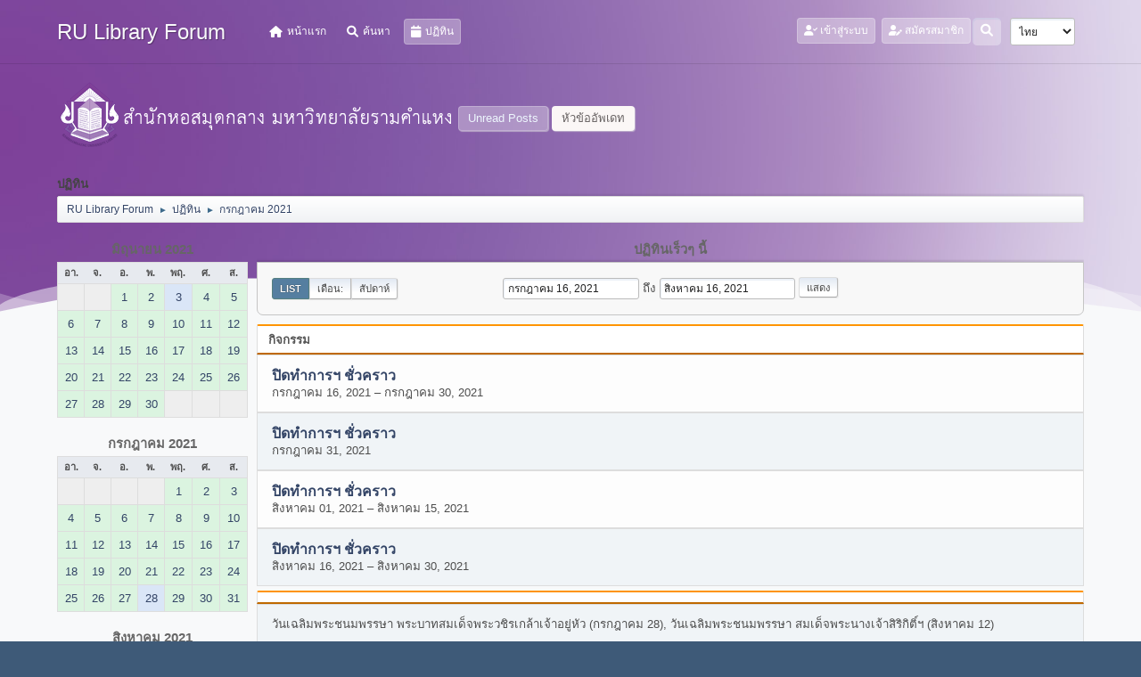

--- FILE ---
content_type: text/html; charset=UTF-8
request_url: https://www.lib.ru.ac.th/forum/index.php?PHPSESSID=5lq2c9uh9r4j4neu7975v7lmg3&action=calendar;viewlist;year=2021;month=7;day=16
body_size: 6566
content:
<!DOCTYPE html>
<html lang="th-TH">
<head>
	<meta charset="UTF-8">
<script type='text/javascript' src='https://www.lib.ru.ac.th/js-google-analytic-inc.js'></script>
	<link rel="stylesheet" href="https://www.lib.ru.ac.th/forum/Themes/Steyle-V2/css/minified_b42c905d208b934dd9cc565838dab764.css?smf212_1719916198">
	<link rel="stylesheet" href="https://use.fontawesome.com/releases/v6.0.0/css/all.css">
	<style>
	img.avatar { max-width: 65px !important; max-height: 65px !important; }
	
	</style>
	<script>
		var smf_theme_url = "https://www.lib.ru.ac.th/forum/Themes/Steyle-V2";
		var smf_default_theme_url = "https://www.lib.ru.ac.th/forum/Themes/default";
		var smf_images_url = "https://www.lib.ru.ac.th/forum/Themes/Steyle-V2/images";
		var smf_smileys_url = "http://www.lib.ru.ac.th/forum/Smileys";
		var smf_smiley_sets = "default,classic,aaron,akyhne,fugue,alienine";
		var smf_smiley_sets_default = "default";
		var smf_avatars_url = "https://www.lib.ru.ac.th/forum/avatars";
		var smf_scripturl = "https://www.lib.ru.ac.th/forum/index.php?PHPSESSID=5lq2c9uh9r4j4neu7975v7lmg3&amp;";
		var smf_iso_case_folding = false;
		var smf_charset = "UTF-8";
		var smf_session_id = "e8ef8e5524e1f46355e2ea7cb4d6905c";
		var smf_session_var = "ce21a756c7e";
		var smf_member_id = 0;
		var ajax_notification_text = 'กำลังโหลด...';
		var help_popup_heading_text = 'A little lost? Let me explain:';
		var banned_text = 'ขออภัย, บุคคลทั่วไป คุณถูกแบนจากการใช้บอร์ดนี้';
		var smf_txt_expand = 'Expand';
		var smf_txt_shrink = 'Shrink';
		var smf_quote_expand = false;
		var allow_xhjr_credentials = false;
	</script>
	<script src="https://code.jquery.com/jquery-3.6.0.min.js"></script>
	<script src="https://www.lib.ru.ac.th/forum/Themes/default/scripts/jquery-ui.datepicker.min.js?smf212_1719916198" defer></script>
	<script src="https://www.lib.ru.ac.th/forum/Themes/default/scripts/jquery.datepair.min.js?smf212_1719916198" defer></script>
	<script src="https://www.lib.ru.ac.th/forum/Themes/Steyle-V2/scripts/minified_a9e39a0858d30fbb6740ace26b7dcdae.js?smf212_1719916198"></script>
	<script>
	var smf_you_sure ='คุณแน่ใจหรือไม่?';
	</script>
	<title>ปฏิทิน</title>
	<meta name="viewport" content="width=device-width, initial-scale=1">
	<meta property="og:site_name" content="RU Library Forum">
	<meta property="og:title" content="ปฏิทิน">
	<meta property="og:description" content="ปฏิทิน">
	<meta name="description" content="ปฏิทิน">
	<meta name="theme-color" content="#557EA0">
	<link rel="help" href="https://www.lib.ru.ac.th/forum/index.php?PHPSESSID=5lq2c9uh9r4j4neu7975v7lmg3&amp;action=help">
	<link rel="contents" href="https://www.lib.ru.ac.th/forum/index.php?PHPSESSID=5lq2c9uh9r4j4neu7975v7lmg3&amp;">
	<link rel="search" href="https://www.lib.ru.ac.th/forum/index.php?PHPSESSID=5lq2c9uh9r4j4neu7975v7lmg3&amp;action=search">
	<link rel="stylesheet" type="text/css" href="https://www.lib.ru.ac.th/forum/Themes/default/css/BBCode-YouTube2.css" />
</head>
<body id="chrome" class="action_calendar">
		<div class="custom-shape-divider-bottom-1660155424">
    <svg data-name="Layer 1" xmlns="http://www.w3.org/2000/svg" viewBox="0 0 1200 120" preserveAspectRatio="none">
        <path d="M0,0V46.29c47.79,22.2,103.59,32.17,158,28,70.36-5.37,136.33-33.31,206.8-37.5C438.64,32.43,512.34,53.67,583,72.05c69.27,18,138.3,24.88,209.4,13.08,36.15-6,69.85-17.84,104.45-29.34C989.49,25,1113-14.29,1200,52.47V0Z" opacity=".25" class="shape-fill"></path>
        <path d="M0,0V15.81C13,36.92,27.64,56.86,47.69,72.05,99.41,111.27,165,111,224.58,91.58c31.15-10.15,60.09-26.07,89.67-39.8,40.92-19,84.73-46,130.83-49.67,36.26-2.85,70.9,9.42,98.6,31.56,31.77,25.39,62.32,62,103.63,73,40.44,10.79,81.35-6.69,119.13-24.28s75.16-39,116.92-43.05c59.73-5.85,113.28,22.88,168.9,38.84,30.2,8.66,59,6.17,87.09-7.5,22.43-10.89,48-26.93,60.65-49.24V0Z" opacity=".5" class="shape-fill"></path>
        <path d="M0,0V5.63C149.93,59,314.09,71.32,475.83,42.57c43-7.64,84.23-20.12,127.61-26.46,59-8.63,112.48,12.24,165.56,35.4C827.93,77.22,886,95.24,951.2,90c86.53-7,172.46-45.71,248.8-84.81V0Z" class="shape-fill"></path>
    </svg>
</div>
<div id="footerfix">
	<div id="top_section" class="p-nav">
		<div class="inner_wrap p-nav-inner">
		<div class="p-header-logo p-header-logo--image">
			<h1 class="forumtitle">
                            <a class="horizontal-logo text-left" href="https://www.lib.ru.ac.th/forum/index.php?PHPSESSID=5lq2c9uh9r4j4neu7975v7lmg3&amp;"><span class="h4 font-weight-bold align-self-center mb-0 ml-auto">RU Library Forum</span></a>
		    </h1>
			</div>
				<a class="mobile_user_menu">
					<span class="menu_icon"></span>
				</a>
				<div id="main_menu">
					<div id="mobile_user_menu" class="popup_container">
						<div class="popup_window description">
							<div class="popup_heading">Main Menu
								<a href="javascript:void(0);" class="main_icons hide_popup"></a>
							</div>
							
					<ul class="dropmenu menu_nav">
						<li class="button_home">
							<a href="https://www.lib.ru.ac.th/forum/index.php?PHPSESSID=5lq2c9uh9r4j4neu7975v7lmg3&amp;">
								<i class="fa fa-home fa-lg"></i><span class="textmenu">หน้าแรก</span>
							</a>
						</li>
						<li class="button_search">
							<a href="https://www.lib.ru.ac.th/forum/index.php?PHPSESSID=5lq2c9uh9r4j4neu7975v7lmg3&amp;action=search">
								<i class="fa fa-search fa-lg"></i><span class="textmenu">ค้นหา</span>
							</a>
						</li>
						<li class="button_calendar">
							<a class="active" href="https://www.lib.ru.ac.th/forum/index.php?PHPSESSID=5lq2c9uh9r4j4neu7975v7lmg3&amp;action=calendar">
								<i class="fa fa-calendar fa-lg"></i><span class="textmenu">ปฏิทิน</span>
							</a>
						</li>
					</ul><!-- .menu_nav -->
						</div>
					</div>
				</div>
				<div class="p-nav-opposite">
			<ul class="floatleft" id="top_info">
				<li class="button_login">
					<a href="https://www.lib.ru.ac.th/forum/index.php?PHPSESSID=5lq2c9uh9r4j4neu7975v7lmg3&amp;action=login" class="open" onclick="return reqOverlayDiv(this.href, 'เข้าสู่ระบบ', 'login');">
						<i class="fas fa-user-check"></i>
						<span class="textmenu">เข้าสู่ระบบ</span>
					</a>
				</li>
				<li class="button_signup">
					<a href="https://www.lib.ru.ac.th/forum/index.php?PHPSESSID=5lq2c9uh9r4j4neu7975v7lmg3&amp;action=signup" class="open">
						<i class="fas fa-user-edit"></i>
						<span class="textmenu">สมัครสมาชิก</span>
					</a>
				</li>
			</ul>
			<form id="languages_form" method="get" class="floatright">
				<select id="language_select" name="language" onchange="this.form.submit()">
					<option value="thai">ไทย</option>
					<option value="english">English</option>
				</select>
				<noscript>
					<input type="submit" value="Go!">
				</noscript>
			</form>
		<div class="dropdown_search floatright">
        <button onclick="myFunction()" class="dropbtn_search">
	    <i class="fa-solid fa-magnifying-glass"></i>
	   </button>
       <div id="myDropdown" class="dropdown-content_search">
			<form id="search_form" action="https://www.lib.ru.ac.th/forum/index.php?PHPSESSID=5lq2c9uh9r4j4neu7975v7lmg3&amp;action=search2" method="post" class="menu-content" accept-charset="UTF-8">
			  <h3 class="menu-header">ค้นหา</h3>
			  <div class="menu-row">
				<input type="search" class="input" name="search" value="">
		</div>
		<div class="menu-row">
				<select class="select" name="search_selection">
					<option value="all" selected>Entire forum </option>
				</select></div>
		<div class="menu-footer">
				<input type="submit" name="search2" value="ค้นหา" class="button"></div>
				<input type="hidden" name="advanced" value="0">
			</form>
			 </div>
         </div>
		</div><!-- .inner_wrap -->
		</div><!-- .inner_wrap -->
	</div><!-- #top_section -->
	<div id="header">
	<div class="p-title ">
		<a href="https://www.lib.ru.ac.th" target="_blank"><img id="smflogo" src="https://www.lib.ru.ac.th/forum/Themes/Steyle-V2/images/smflogo.png" alt="สำนักหอสมุดกลาง มหาวิทยาลัยรามคำแหง" title="สำนักหอสมุดกลาง มหาวิทยาลัยรามคำแหง"></a>
						<div class="p-title-pageAction">
								<a href="https://www.lib.ru.ac.th/forum/index.php?PHPSESSID=5lq2c9uh9r4j4neu7975v7lmg3&amp;action=unread" class="button button--icon button--icon--bolt" title="แสดงกระทู้ที่ยังไม่ได้อ่าน"><span class="button-text">Unread Posts</span></a>
								<a href="https://www.lib.ru.ac.th/forum/index.php?PHPSESSID=5lq2c9uh9r4j4neu7975v7lmg3&amp;action=unreadreplies" class="button--cta button button--icon button--icon--write" title="แสดงกระทู้ที่ตอบกลับหัวข้อของคุณ"><span class="button-text">หัวข้ออัพเดท</span></a>
						</div>
	</div>
	</div>
	<div id="wrapper">
		<div id="upper_section">
			<div id="inner_section">
				<div class="navigate_section">
					<div class="page-actions"></div>
					<h2 class="page-title">ปฏิทิน</h2>
					<ul class="crumbs">
						<li>
							<a href="https://www.lib.ru.ac.th/forum/index.php?PHPSESSID=5lq2c9uh9r4j4neu7975v7lmg3&amp;"><span>RU Library Forum</span></a>
						</li>
						<li>
							<span class="dividers"> &#9658; </span>
							<a href="https://www.lib.ru.ac.th/forum/index.php?PHPSESSID=5lq2c9uh9r4j4neu7975v7lmg3&amp;action=calendar"><span>ปฏิทิน</span></a>
						</li>
						<li class="last">
							<span class="dividers"> &#9658; </span>
							<a href="https://www.lib.ru.ac.th/forum/index.php?PHPSESSID=5lq2c9uh9r4j4neu7975v7lmg3&amp;action=calendar;year=2021;month=7"><span>กรกฎาคม 2021</span></a>
						</li>
					</ul>
					<div class="page-details inline_details"></div>
				</div><!-- .navigate_section -->
			</div><!-- #inner_section -->
		</div><!-- #upper_section -->
		<div id="content_section">
			<div id="main_content_section">
		<div id="calendar">
			<div id="month_grid">
				
			<div class="cat_bar">
				<h3 class="catbg centertext largetext">
					<a href="https://www.lib.ru.ac.th/forum/index.php?PHPSESSID=5lq2c9uh9r4j4neu7975v7lmg3&amp;action=calendar;viewlist;year=2021;month=6;day=01">มิถุนายน 2021</a>
				</h3>
			</div><!-- .cat_bar -->
			<table class="calendar_table">
				<tr>
					<th class="days" scope="col">อา.</th>
					<th class="days" scope="col">จ.</th>
					<th class="days" scope="col">อ.</th>
					<th class="days" scope="col">พ.</th>
					<th class="days" scope="col">พฤ.</th>
					<th class="days" scope="col">ศ.</th>
					<th class="days" scope="col">ส.</th>
				</tr>
				<tr class="days_wrapper">
					<td class="days disabled">
					</td>
					<td class="days disabled">
					</td>
					<td class="days windowbg events">
						<a href="https://www.lib.ru.ac.th/forum/index.php?PHPSESSID=5lq2c9uh9r4j4neu7975v7lmg3&amp;action=calendar;viewlist;year=2021;month=6;day=1"><span class="day_text">1</span></a>
					</td>
					<td class="days windowbg events">
						<a href="https://www.lib.ru.ac.th/forum/index.php?PHPSESSID=5lq2c9uh9r4j4neu7975v7lmg3&amp;action=calendar;viewlist;year=2021;month=6;day=2"><span class="day_text">2</span></a>
					</td>
					<td class="days windowbg events holidays">
						<a href="https://www.lib.ru.ac.th/forum/index.php?PHPSESSID=5lq2c9uh9r4j4neu7975v7lmg3&amp;action=calendar;viewlist;year=2021;month=6;day=3"><span class="day_text">3</span></a>
					</td>
					<td class="days windowbg events">
						<a href="https://www.lib.ru.ac.th/forum/index.php?PHPSESSID=5lq2c9uh9r4j4neu7975v7lmg3&amp;action=calendar;viewlist;year=2021;month=6;day=4"><span class="day_text">4</span></a>
					</td>
					<td class="days windowbg events">
						<a href="https://www.lib.ru.ac.th/forum/index.php?PHPSESSID=5lq2c9uh9r4j4neu7975v7lmg3&amp;action=calendar;viewlist;year=2021;month=6;day=5"><span class="day_text">5</span></a>
					</td>
				</tr>
				<tr class="days_wrapper">
					<td class="days windowbg events">
						<a href="https://www.lib.ru.ac.th/forum/index.php?PHPSESSID=5lq2c9uh9r4j4neu7975v7lmg3&amp;action=calendar;viewlist;year=2021;month=6;day=6"><span class="day_text">6</span></a>
					</td>
					<td class="days windowbg events">
						<a href="https://www.lib.ru.ac.th/forum/index.php?PHPSESSID=5lq2c9uh9r4j4neu7975v7lmg3&amp;action=calendar;viewlist;year=2021;month=6;day=7"><span class="day_text">7</span></a>
					</td>
					<td class="days windowbg events">
						<a href="https://www.lib.ru.ac.th/forum/index.php?PHPSESSID=5lq2c9uh9r4j4neu7975v7lmg3&amp;action=calendar;viewlist;year=2021;month=6;day=8"><span class="day_text">8</span></a>
					</td>
					<td class="days windowbg events">
						<a href="https://www.lib.ru.ac.th/forum/index.php?PHPSESSID=5lq2c9uh9r4j4neu7975v7lmg3&amp;action=calendar;viewlist;year=2021;month=6;day=9"><span class="day_text">9</span></a>
					</td>
					<td class="days windowbg events">
						<a href="https://www.lib.ru.ac.th/forum/index.php?PHPSESSID=5lq2c9uh9r4j4neu7975v7lmg3&amp;action=calendar;viewlist;year=2021;month=6;day=10"><span class="day_text">10</span></a>
					</td>
					<td class="days windowbg events">
						<a href="https://www.lib.ru.ac.th/forum/index.php?PHPSESSID=5lq2c9uh9r4j4neu7975v7lmg3&amp;action=calendar;viewlist;year=2021;month=6;day=11"><span class="day_text">11</span></a>
					</td>
					<td class="days windowbg events">
						<a href="https://www.lib.ru.ac.th/forum/index.php?PHPSESSID=5lq2c9uh9r4j4neu7975v7lmg3&amp;action=calendar;viewlist;year=2021;month=6;day=12"><span class="day_text">12</span></a>
					</td>
				</tr>
				<tr class="days_wrapper">
					<td class="days windowbg events">
						<a href="https://www.lib.ru.ac.th/forum/index.php?PHPSESSID=5lq2c9uh9r4j4neu7975v7lmg3&amp;action=calendar;viewlist;year=2021;month=6;day=13"><span class="day_text">13</span></a>
					</td>
					<td class="days windowbg events">
						<a href="https://www.lib.ru.ac.th/forum/index.php?PHPSESSID=5lq2c9uh9r4j4neu7975v7lmg3&amp;action=calendar;viewlist;year=2021;month=6;day=14"><span class="day_text">14</span></a>
					</td>
					<td class="days windowbg events">
						<a href="https://www.lib.ru.ac.th/forum/index.php?PHPSESSID=5lq2c9uh9r4j4neu7975v7lmg3&amp;action=calendar;viewlist;year=2021;month=6;day=15"><span class="day_text">15</span></a>
					</td>
					<td class="days windowbg events">
						<a href="https://www.lib.ru.ac.th/forum/index.php?PHPSESSID=5lq2c9uh9r4j4neu7975v7lmg3&amp;action=calendar;viewlist;year=2021;month=6;day=16"><span class="day_text">16</span></a>
					</td>
					<td class="days windowbg events">
						<a href="https://www.lib.ru.ac.th/forum/index.php?PHPSESSID=5lq2c9uh9r4j4neu7975v7lmg3&amp;action=calendar;viewlist;year=2021;month=6;day=17"><span class="day_text">17</span></a>
					</td>
					<td class="days windowbg events">
						<a href="https://www.lib.ru.ac.th/forum/index.php?PHPSESSID=5lq2c9uh9r4j4neu7975v7lmg3&amp;action=calendar;viewlist;year=2021;month=6;day=18"><span class="day_text">18</span></a>
					</td>
					<td class="days windowbg events">
						<a href="https://www.lib.ru.ac.th/forum/index.php?PHPSESSID=5lq2c9uh9r4j4neu7975v7lmg3&amp;action=calendar;viewlist;year=2021;month=6;day=19"><span class="day_text">19</span></a>
					</td>
				</tr>
				<tr class="days_wrapper">
					<td class="days windowbg events">
						<a href="https://www.lib.ru.ac.th/forum/index.php?PHPSESSID=5lq2c9uh9r4j4neu7975v7lmg3&amp;action=calendar;viewlist;year=2021;month=6;day=20"><span class="day_text">20</span></a>
					</td>
					<td class="days windowbg events">
						<a href="https://www.lib.ru.ac.th/forum/index.php?PHPSESSID=5lq2c9uh9r4j4neu7975v7lmg3&amp;action=calendar;viewlist;year=2021;month=6;day=21"><span class="day_text">21</span></a>
					</td>
					<td class="days windowbg events">
						<a href="https://www.lib.ru.ac.th/forum/index.php?PHPSESSID=5lq2c9uh9r4j4neu7975v7lmg3&amp;action=calendar;viewlist;year=2021;month=6;day=22"><span class="day_text">22</span></a>
					</td>
					<td class="days windowbg events">
						<a href="https://www.lib.ru.ac.th/forum/index.php?PHPSESSID=5lq2c9uh9r4j4neu7975v7lmg3&amp;action=calendar;viewlist;year=2021;month=6;day=23"><span class="day_text">23</span></a>
					</td>
					<td class="days windowbg events">
						<a href="https://www.lib.ru.ac.th/forum/index.php?PHPSESSID=5lq2c9uh9r4j4neu7975v7lmg3&amp;action=calendar;viewlist;year=2021;month=6;day=24"><span class="day_text">24</span></a>
					</td>
					<td class="days windowbg events">
						<a href="https://www.lib.ru.ac.th/forum/index.php?PHPSESSID=5lq2c9uh9r4j4neu7975v7lmg3&amp;action=calendar;viewlist;year=2021;month=6;day=25"><span class="day_text">25</span></a>
					</td>
					<td class="days windowbg events">
						<a href="https://www.lib.ru.ac.th/forum/index.php?PHPSESSID=5lq2c9uh9r4j4neu7975v7lmg3&amp;action=calendar;viewlist;year=2021;month=6;day=26"><span class="day_text">26</span></a>
					</td>
				</tr>
				<tr class="days_wrapper">
					<td class="days windowbg events">
						<a href="https://www.lib.ru.ac.th/forum/index.php?PHPSESSID=5lq2c9uh9r4j4neu7975v7lmg3&amp;action=calendar;viewlist;year=2021;month=6;day=27"><span class="day_text">27</span></a>
					</td>
					<td class="days windowbg events">
						<a href="https://www.lib.ru.ac.th/forum/index.php?PHPSESSID=5lq2c9uh9r4j4neu7975v7lmg3&amp;action=calendar;viewlist;year=2021;month=6;day=28"><span class="day_text">28</span></a>
					</td>
					<td class="days windowbg events">
						<a href="https://www.lib.ru.ac.th/forum/index.php?PHPSESSID=5lq2c9uh9r4j4neu7975v7lmg3&amp;action=calendar;viewlist;year=2021;month=6;day=29"><span class="day_text">29</span></a>
					</td>
					<td class="days windowbg events">
						<a href="https://www.lib.ru.ac.th/forum/index.php?PHPSESSID=5lq2c9uh9r4j4neu7975v7lmg3&amp;action=calendar;viewlist;year=2021;month=6;day=30"><span class="day_text">30</span></a>
					</td>
					<td class="days disabled">
					</td>
					<td class="days disabled">
					</td>
					<td class="days disabled">
					</td>
				</tr>
			</table>
				
			<div class="cat_bar">
				<h3 class="catbg centertext largetext">
					<a href="https://www.lib.ru.ac.th/forum/index.php?PHPSESSID=5lq2c9uh9r4j4neu7975v7lmg3&amp;action=calendar;viewlist;year=2021;month=7;day=16">กรกฎาคม 2021</a>
				</h3>
			</div><!-- .cat_bar -->
			<table class="calendar_table">
				<tr>
					<th class="days" scope="col">อา.</th>
					<th class="days" scope="col">จ.</th>
					<th class="days" scope="col">อ.</th>
					<th class="days" scope="col">พ.</th>
					<th class="days" scope="col">พฤ.</th>
					<th class="days" scope="col">ศ.</th>
					<th class="days" scope="col">ส.</th>
				</tr>
				<tr class="days_wrapper">
					<td class="days disabled">
					</td>
					<td class="days disabled">
					</td>
					<td class="days disabled">
					</td>
					<td class="days disabled">
					</td>
					<td class="days windowbg events">
						<a href="https://www.lib.ru.ac.th/forum/index.php?PHPSESSID=5lq2c9uh9r4j4neu7975v7lmg3&amp;action=calendar;viewlist;year=2021;month=7;day=1"><span class="day_text">1</span></a>
					</td>
					<td class="days windowbg events">
						<a href="https://www.lib.ru.ac.th/forum/index.php?PHPSESSID=5lq2c9uh9r4j4neu7975v7lmg3&amp;action=calendar;viewlist;year=2021;month=7;day=2"><span class="day_text">2</span></a>
					</td>
					<td class="days windowbg events">
						<a href="https://www.lib.ru.ac.th/forum/index.php?PHPSESSID=5lq2c9uh9r4j4neu7975v7lmg3&amp;action=calendar;viewlist;year=2021;month=7;day=3"><span class="day_text">3</span></a>
					</td>
				</tr>
				<tr class="days_wrapper">
					<td class="days windowbg events">
						<a href="https://www.lib.ru.ac.th/forum/index.php?PHPSESSID=5lq2c9uh9r4j4neu7975v7lmg3&amp;action=calendar;viewlist;year=2021;month=7;day=4"><span class="day_text">4</span></a>
					</td>
					<td class="days windowbg events">
						<a href="https://www.lib.ru.ac.th/forum/index.php?PHPSESSID=5lq2c9uh9r4j4neu7975v7lmg3&amp;action=calendar;viewlist;year=2021;month=7;day=5"><span class="day_text">5</span></a>
					</td>
					<td class="days windowbg events">
						<a href="https://www.lib.ru.ac.th/forum/index.php?PHPSESSID=5lq2c9uh9r4j4neu7975v7lmg3&amp;action=calendar;viewlist;year=2021;month=7;day=6"><span class="day_text">6</span></a>
					</td>
					<td class="days windowbg events">
						<a href="https://www.lib.ru.ac.th/forum/index.php?PHPSESSID=5lq2c9uh9r4j4neu7975v7lmg3&amp;action=calendar;viewlist;year=2021;month=7;day=7"><span class="day_text">7</span></a>
					</td>
					<td class="days windowbg events">
						<a href="https://www.lib.ru.ac.th/forum/index.php?PHPSESSID=5lq2c9uh9r4j4neu7975v7lmg3&amp;action=calendar;viewlist;year=2021;month=7;day=8"><span class="day_text">8</span></a>
					</td>
					<td class="days windowbg events">
						<a href="https://www.lib.ru.ac.th/forum/index.php?PHPSESSID=5lq2c9uh9r4j4neu7975v7lmg3&amp;action=calendar;viewlist;year=2021;month=7;day=9"><span class="day_text">9</span></a>
					</td>
					<td class="days windowbg events">
						<a href="https://www.lib.ru.ac.th/forum/index.php?PHPSESSID=5lq2c9uh9r4j4neu7975v7lmg3&amp;action=calendar;viewlist;year=2021;month=7;day=10"><span class="day_text">10</span></a>
					</td>
				</tr>
				<tr class="days_wrapper">
					<td class="days windowbg events">
						<a href="https://www.lib.ru.ac.th/forum/index.php?PHPSESSID=5lq2c9uh9r4j4neu7975v7lmg3&amp;action=calendar;viewlist;year=2021;month=7;day=11"><span class="day_text">11</span></a>
					</td>
					<td class="days windowbg events">
						<a href="https://www.lib.ru.ac.th/forum/index.php?PHPSESSID=5lq2c9uh9r4j4neu7975v7lmg3&amp;action=calendar;viewlist;year=2021;month=7;day=12"><span class="day_text">12</span></a>
					</td>
					<td class="days windowbg events">
						<a href="https://www.lib.ru.ac.th/forum/index.php?PHPSESSID=5lq2c9uh9r4j4neu7975v7lmg3&amp;action=calendar;viewlist;year=2021;month=7;day=13"><span class="day_text">13</span></a>
					</td>
					<td class="days windowbg events">
						<a href="https://www.lib.ru.ac.th/forum/index.php?PHPSESSID=5lq2c9uh9r4j4neu7975v7lmg3&amp;action=calendar;viewlist;year=2021;month=7;day=14"><span class="day_text">14</span></a>
					</td>
					<td class="days windowbg events">
						<a href="https://www.lib.ru.ac.th/forum/index.php?PHPSESSID=5lq2c9uh9r4j4neu7975v7lmg3&amp;action=calendar;viewlist;year=2021;month=7;day=15"><span class="day_text">15</span></a>
					</td>
					<td class="days windowbg events">
						<a href="https://www.lib.ru.ac.th/forum/index.php?PHPSESSID=5lq2c9uh9r4j4neu7975v7lmg3&amp;action=calendar;viewlist;year=2021;month=7;day=16"><span class="day_text">16</span></a>
					</td>
					<td class="days windowbg events">
						<a href="https://www.lib.ru.ac.th/forum/index.php?PHPSESSID=5lq2c9uh9r4j4neu7975v7lmg3&amp;action=calendar;viewlist;year=2021;month=7;day=17"><span class="day_text">17</span></a>
					</td>
				</tr>
				<tr class="days_wrapper">
					<td class="days windowbg events">
						<a href="https://www.lib.ru.ac.th/forum/index.php?PHPSESSID=5lq2c9uh9r4j4neu7975v7lmg3&amp;action=calendar;viewlist;year=2021;month=7;day=18"><span class="day_text">18</span></a>
					</td>
					<td class="days windowbg events">
						<a href="https://www.lib.ru.ac.th/forum/index.php?PHPSESSID=5lq2c9uh9r4j4neu7975v7lmg3&amp;action=calendar;viewlist;year=2021;month=7;day=19"><span class="day_text">19</span></a>
					</td>
					<td class="days windowbg events">
						<a href="https://www.lib.ru.ac.th/forum/index.php?PHPSESSID=5lq2c9uh9r4j4neu7975v7lmg3&amp;action=calendar;viewlist;year=2021;month=7;day=20"><span class="day_text">20</span></a>
					</td>
					<td class="days windowbg events">
						<a href="https://www.lib.ru.ac.th/forum/index.php?PHPSESSID=5lq2c9uh9r4j4neu7975v7lmg3&amp;action=calendar;viewlist;year=2021;month=7;day=21"><span class="day_text">21</span></a>
					</td>
					<td class="days windowbg events">
						<a href="https://www.lib.ru.ac.th/forum/index.php?PHPSESSID=5lq2c9uh9r4j4neu7975v7lmg3&amp;action=calendar;viewlist;year=2021;month=7;day=22"><span class="day_text">22</span></a>
					</td>
					<td class="days windowbg events">
						<a href="https://www.lib.ru.ac.th/forum/index.php?PHPSESSID=5lq2c9uh9r4j4neu7975v7lmg3&amp;action=calendar;viewlist;year=2021;month=7;day=23"><span class="day_text">23</span></a>
					</td>
					<td class="days windowbg events">
						<a href="https://www.lib.ru.ac.th/forum/index.php?PHPSESSID=5lq2c9uh9r4j4neu7975v7lmg3&amp;action=calendar;viewlist;year=2021;month=7;day=24"><span class="day_text">24</span></a>
					</td>
				</tr>
				<tr class="days_wrapper">
					<td class="days windowbg events">
						<a href="https://www.lib.ru.ac.th/forum/index.php?PHPSESSID=5lq2c9uh9r4j4neu7975v7lmg3&amp;action=calendar;viewlist;year=2021;month=7;day=25"><span class="day_text">25</span></a>
					</td>
					<td class="days windowbg events">
						<a href="https://www.lib.ru.ac.th/forum/index.php?PHPSESSID=5lq2c9uh9r4j4neu7975v7lmg3&amp;action=calendar;viewlist;year=2021;month=7;day=26"><span class="day_text">26</span></a>
					</td>
					<td class="days windowbg events">
						<a href="https://www.lib.ru.ac.th/forum/index.php?PHPSESSID=5lq2c9uh9r4j4neu7975v7lmg3&amp;action=calendar;viewlist;year=2021;month=7;day=27"><span class="day_text">27</span></a>
					</td>
					<td class="days windowbg events holidays">
						<a href="https://www.lib.ru.ac.th/forum/index.php?PHPSESSID=5lq2c9uh9r4j4neu7975v7lmg3&amp;action=calendar;viewlist;year=2021;month=7;day=28"><span class="day_text">28</span></a>
					</td>
					<td class="days windowbg events">
						<a href="https://www.lib.ru.ac.th/forum/index.php?PHPSESSID=5lq2c9uh9r4j4neu7975v7lmg3&amp;action=calendar;viewlist;year=2021;month=7;day=29"><span class="day_text">29</span></a>
					</td>
					<td class="days windowbg events">
						<a href="https://www.lib.ru.ac.th/forum/index.php?PHPSESSID=5lq2c9uh9r4j4neu7975v7lmg3&amp;action=calendar;viewlist;year=2021;month=7;day=30"><span class="day_text">30</span></a>
					</td>
					<td class="days windowbg events">
						<a href="https://www.lib.ru.ac.th/forum/index.php?PHPSESSID=5lq2c9uh9r4j4neu7975v7lmg3&amp;action=calendar;viewlist;year=2021;month=7;day=31"><span class="day_text">31</span></a>
					</td>
				</tr>
			</table>
				
			<div class="cat_bar">
				<h3 class="catbg centertext largetext">
					<a href="https://www.lib.ru.ac.th/forum/index.php?PHPSESSID=5lq2c9uh9r4j4neu7975v7lmg3&amp;action=calendar;viewlist;year=2021;month=8;day=01">สิงหาคม 2021</a>
				</h3>
			</div><!-- .cat_bar -->
			<table class="calendar_table">
				<tr>
					<th class="days" scope="col">อา.</th>
					<th class="days" scope="col">จ.</th>
					<th class="days" scope="col">อ.</th>
					<th class="days" scope="col">พ.</th>
					<th class="days" scope="col">พฤ.</th>
					<th class="days" scope="col">ศ.</th>
					<th class="days" scope="col">ส.</th>
				</tr>
				<tr class="days_wrapper">
					<td class="days windowbg events">
						<a href="https://www.lib.ru.ac.th/forum/index.php?PHPSESSID=5lq2c9uh9r4j4neu7975v7lmg3&amp;action=calendar;viewlist;year=2021;month=8;day=1"><span class="day_text">1</span></a>
					</td>
					<td class="days windowbg events">
						<a href="https://www.lib.ru.ac.th/forum/index.php?PHPSESSID=5lq2c9uh9r4j4neu7975v7lmg3&amp;action=calendar;viewlist;year=2021;month=8;day=2"><span class="day_text">2</span></a>
					</td>
					<td class="days windowbg events">
						<a href="https://www.lib.ru.ac.th/forum/index.php?PHPSESSID=5lq2c9uh9r4j4neu7975v7lmg3&amp;action=calendar;viewlist;year=2021;month=8;day=3"><span class="day_text">3</span></a>
					</td>
					<td class="days windowbg events">
						<a href="https://www.lib.ru.ac.th/forum/index.php?PHPSESSID=5lq2c9uh9r4j4neu7975v7lmg3&amp;action=calendar;viewlist;year=2021;month=8;day=4"><span class="day_text">4</span></a>
					</td>
					<td class="days windowbg events">
						<a href="https://www.lib.ru.ac.th/forum/index.php?PHPSESSID=5lq2c9uh9r4j4neu7975v7lmg3&amp;action=calendar;viewlist;year=2021;month=8;day=5"><span class="day_text">5</span></a>
					</td>
					<td class="days windowbg events">
						<a href="https://www.lib.ru.ac.th/forum/index.php?PHPSESSID=5lq2c9uh9r4j4neu7975v7lmg3&amp;action=calendar;viewlist;year=2021;month=8;day=6"><span class="day_text">6</span></a>
					</td>
					<td class="days windowbg events">
						<a href="https://www.lib.ru.ac.th/forum/index.php?PHPSESSID=5lq2c9uh9r4j4neu7975v7lmg3&amp;action=calendar;viewlist;year=2021;month=8;day=7"><span class="day_text">7</span></a>
					</td>
				</tr>
				<tr class="days_wrapper">
					<td class="days windowbg events">
						<a href="https://www.lib.ru.ac.th/forum/index.php?PHPSESSID=5lq2c9uh9r4j4neu7975v7lmg3&amp;action=calendar;viewlist;year=2021;month=8;day=8"><span class="day_text">8</span></a>
					</td>
					<td class="days windowbg events">
						<a href="https://www.lib.ru.ac.th/forum/index.php?PHPSESSID=5lq2c9uh9r4j4neu7975v7lmg3&amp;action=calendar;viewlist;year=2021;month=8;day=9"><span class="day_text">9</span></a>
					</td>
					<td class="days windowbg events">
						<a href="https://www.lib.ru.ac.th/forum/index.php?PHPSESSID=5lq2c9uh9r4j4neu7975v7lmg3&amp;action=calendar;viewlist;year=2021;month=8;day=10"><span class="day_text">10</span></a>
					</td>
					<td class="days windowbg events">
						<a href="https://www.lib.ru.ac.th/forum/index.php?PHPSESSID=5lq2c9uh9r4j4neu7975v7lmg3&amp;action=calendar;viewlist;year=2021;month=8;day=11"><span class="day_text">11</span></a>
					</td>
					<td class="days windowbg events holidays">
						<a href="https://www.lib.ru.ac.th/forum/index.php?PHPSESSID=5lq2c9uh9r4j4neu7975v7lmg3&amp;action=calendar;viewlist;year=2021;month=8;day=12"><span class="day_text">12</span></a>
					</td>
					<td class="days windowbg events">
						<a href="https://www.lib.ru.ac.th/forum/index.php?PHPSESSID=5lq2c9uh9r4j4neu7975v7lmg3&amp;action=calendar;viewlist;year=2021;month=8;day=13"><span class="day_text">13</span></a>
					</td>
					<td class="days windowbg events">
						<a href="https://www.lib.ru.ac.th/forum/index.php?PHPSESSID=5lq2c9uh9r4j4neu7975v7lmg3&amp;action=calendar;viewlist;year=2021;month=8;day=14"><span class="day_text">14</span></a>
					</td>
				</tr>
				<tr class="days_wrapper">
					<td class="days windowbg events">
						<a href="https://www.lib.ru.ac.th/forum/index.php?PHPSESSID=5lq2c9uh9r4j4neu7975v7lmg3&amp;action=calendar;viewlist;year=2021;month=8;day=15"><span class="day_text">15</span></a>
					</td>
					<td class="days windowbg events">
						<a href="https://www.lib.ru.ac.th/forum/index.php?PHPSESSID=5lq2c9uh9r4j4neu7975v7lmg3&amp;action=calendar;viewlist;year=2021;month=8;day=16"><span class="day_text">16</span></a>
					</td>
					<td class="days windowbg events">
						<a href="https://www.lib.ru.ac.th/forum/index.php?PHPSESSID=5lq2c9uh9r4j4neu7975v7lmg3&amp;action=calendar;viewlist;year=2021;month=8;day=17"><span class="day_text">17</span></a>
					</td>
					<td class="days windowbg events">
						<a href="https://www.lib.ru.ac.th/forum/index.php?PHPSESSID=5lq2c9uh9r4j4neu7975v7lmg3&amp;action=calendar;viewlist;year=2021;month=8;day=18"><span class="day_text">18</span></a>
					</td>
					<td class="days windowbg events">
						<a href="https://www.lib.ru.ac.th/forum/index.php?PHPSESSID=5lq2c9uh9r4j4neu7975v7lmg3&amp;action=calendar;viewlist;year=2021;month=8;day=19"><span class="day_text">19</span></a>
					</td>
					<td class="days windowbg events">
						<a href="https://www.lib.ru.ac.th/forum/index.php?PHPSESSID=5lq2c9uh9r4j4neu7975v7lmg3&amp;action=calendar;viewlist;year=2021;month=8;day=20"><span class="day_text">20</span></a>
					</td>
					<td class="days windowbg events">
						<a href="https://www.lib.ru.ac.th/forum/index.php?PHPSESSID=5lq2c9uh9r4j4neu7975v7lmg3&amp;action=calendar;viewlist;year=2021;month=8;day=21"><span class="day_text">21</span></a>
					</td>
				</tr>
				<tr class="days_wrapper">
					<td class="days windowbg events">
						<a href="https://www.lib.ru.ac.th/forum/index.php?PHPSESSID=5lq2c9uh9r4j4neu7975v7lmg3&amp;action=calendar;viewlist;year=2021;month=8;day=22"><span class="day_text">22</span></a>
					</td>
					<td class="days windowbg events">
						<a href="https://www.lib.ru.ac.th/forum/index.php?PHPSESSID=5lq2c9uh9r4j4neu7975v7lmg3&amp;action=calendar;viewlist;year=2021;month=8;day=23"><span class="day_text">23</span></a>
					</td>
					<td class="days windowbg events">
						<a href="https://www.lib.ru.ac.th/forum/index.php?PHPSESSID=5lq2c9uh9r4j4neu7975v7lmg3&amp;action=calendar;viewlist;year=2021;month=8;day=24"><span class="day_text">24</span></a>
					</td>
					<td class="days windowbg events">
						<a href="https://www.lib.ru.ac.th/forum/index.php?PHPSESSID=5lq2c9uh9r4j4neu7975v7lmg3&amp;action=calendar;viewlist;year=2021;month=8;day=25"><span class="day_text">25</span></a>
					</td>
					<td class="days windowbg events">
						<a href="https://www.lib.ru.ac.th/forum/index.php?PHPSESSID=5lq2c9uh9r4j4neu7975v7lmg3&amp;action=calendar;viewlist;year=2021;month=8;day=26"><span class="day_text">26</span></a>
					</td>
					<td class="days windowbg events">
						<a href="https://www.lib.ru.ac.th/forum/index.php?PHPSESSID=5lq2c9uh9r4j4neu7975v7lmg3&amp;action=calendar;viewlist;year=2021;month=8;day=27"><span class="day_text">27</span></a>
					</td>
					<td class="days windowbg events">
						<a href="https://www.lib.ru.ac.th/forum/index.php?PHPSESSID=5lq2c9uh9r4j4neu7975v7lmg3&amp;action=calendar;viewlist;year=2021;month=8;day=28"><span class="day_text">28</span></a>
					</td>
				</tr>
				<tr class="days_wrapper">
					<td class="days windowbg events">
						<a href="https://www.lib.ru.ac.th/forum/index.php?PHPSESSID=5lq2c9uh9r4j4neu7975v7lmg3&amp;action=calendar;viewlist;year=2021;month=8;day=29"><span class="day_text">29</span></a>
					</td>
					<td class="days windowbg events">
						<a href="https://www.lib.ru.ac.th/forum/index.php?PHPSESSID=5lq2c9uh9r4j4neu7975v7lmg3&amp;action=calendar;viewlist;year=2021;month=8;day=30"><span class="day_text">30</span></a>
					</td>
					<td class="days windowbg events">
						<a href="https://www.lib.ru.ac.th/forum/index.php?PHPSESSID=5lq2c9uh9r4j4neu7975v7lmg3&amp;action=calendar;viewlist;year=2021;month=8;day=31"><span class="day_text">31</span></a>
					</td>
					<td class="days disabled">
					</td>
					<td class="days disabled">
					</td>
					<td class="days disabled">
					</td>
					<td class="days disabled">
					</td>
				</tr>
			</table>
			</div>
			<div id="main_grid">
				
			<div class="cat_bar">
				<h3 class="catbg centertext largetext">
					<a href="https://www.lib.ru.ac.th/forum/index.php?PHPSESSID=5lq2c9uh9r4j4neu7975v7lmg3&amp;action=calendar;viewlist;year=2021;month=07;day=16">ปฏิทินเร็วๆ นี้</a>
				</h3>
			</div>
		<div class="calendar_top roundframe noup">
			<div id="calendar_viewselector" class="buttonrow floatleft">
				<a href="https://www.lib.ru.ac.th/forum/index.php?PHPSESSID=5lq2c9uh9r4j4neu7975v7lmg3&amp;action=calendar;viewlist;year=2021;month=7;day=16" class="button active">List</a>
				<a href="https://www.lib.ru.ac.th/forum/index.php?PHPSESSID=5lq2c9uh9r4j4neu7975v7lmg3&amp;action=calendar;viewmonth;year=2021;month=7;day=16" class="button">เดือน:</a>
				<a href="https://www.lib.ru.ac.th/forum/index.php?PHPSESSID=5lq2c9uh9r4j4neu7975v7lmg3&amp;action=calendar;viewweek;year=2021;month=7;day=16" class="button">สัปดาห์</a>
			</div>
			
			<form action="https://www.lib.ru.ac.th/forum/index.php?PHPSESSID=5lq2c9uh9r4j4neu7975v7lmg3&amp;action=calendar;viewlist" id="calendar_range" method="post" accept-charset="UTF-8">
				<input type="text" name="start_date" id="start_date" value="กรกฎาคม 16, 2021" tabindex="1" class="date_input start" data-type="date">
				<span>ถึง</span>
				<input type="text" name="end_date" id="end_date" value="สิงหาคม 16, 2021" tabindex="2" class="date_input end" data-type="date">
				<input type="submit" class="button" style="float:none" id="view_button" value="แสดง">
			</form>
		</div><!-- .calendar_top -->
			<div>
				<div class="title_bar">
					<h3 class="titlebg">กิจกรรม</h3>
				</div>
				<ul>
					<li class="windowbg">
						<strong class="event_title"><a href="https://www.lib.ru.ac.th/forum/index.php?PHPSESSID=5lq2c9uh9r4j4neu7975v7lmg3&amp;topic=8096.0">ปิดทำการฯ ชั่วคราว</a></strong>
						<br><time datetime="2021-07-15T17:00:00+00:00">กรกฎาคม 16, 2021</time> &ndash; <time datetime="2021-07-29T17:00:00+00:00">กรกฎาคม 30, 2021</time>
					</li>
					<li class="windowbg">
						<strong class="event_title"><a href="https://www.lib.ru.ac.th/forum/index.php?PHPSESSID=5lq2c9uh9r4j4neu7975v7lmg3&amp;topic=8096.0">ปิดทำการฯ ชั่วคราว</a></strong>
						<br><time datetime="2021-07-30T17:00:00+00:00">กรกฎาคม 31, 2021</time>
					</li>
					<li class="windowbg">
						<strong class="event_title"><a href="https://www.lib.ru.ac.th/forum/index.php?PHPSESSID=5lq2c9uh9r4j4neu7975v7lmg3&amp;topic=8100.0">ปิดทำการฯ ชั่วคราว</a></strong>
						<br><time datetime="2021-07-31T17:00:00+00:00">สิงหาคม 01, 2021</time> &ndash; <time datetime="2021-08-14T17:00:00+00:00">สิงหาคม 15, 2021</time>
					</li>
					<li class="windowbg">
						<strong class="event_title"><a href="https://www.lib.ru.ac.th/forum/index.php?PHPSESSID=5lq2c9uh9r4j4neu7975v7lmg3&amp;topic=8100.0">ปิดทำการฯ ชั่วคราว</a></strong>
						<br><time datetime="2021-08-15T17:00:00+00:00">สิงหาคม 16, 2021</time> &ndash; <time datetime="2021-08-29T17:00:00+00:00">สิงหาคม 30, 2021</time>
					</li>
				</ul>
			</div>
			<div>
				<div class="title_bar">
					<h3 class="titlebg"></h3>
				</div>
				<div class="windowbg">
					<p class="inline holidays">วันเฉลิมพระชนมพรรษา พระบาทสมเด็จพระวชิรเกล้าเจ้าอยู่หัว (กรกฎาคม 28), วันเฉลิมพระชนมพรรษา สมเด็จพระนางเจ้าสิริกิติ์ฯ (สิงหาคม 12)
					</p>
				</div><!-- .windowbg -->
			</div>
			</div>
		</div><!-- #calendar -->
			</div><!-- #main_content_section -->
		</div><!-- #content_section -->
	</div><!-- #wrapper -->
</div><!-- #footerfix -->
	<div id="footer">
	<div class="custom-shape-divider-top-1660156928">
    <svg data-name="Layer 1" xmlns="http://www.w3.org/2000/svg" viewBox="0 0 1200 120" preserveAspectRatio="none">
        <path d="M0,0V46.29c47.79,22.2,103.59,32.17,158,28,70.36-5.37,136.33-33.31,206.8-37.5C438.64,32.43,512.34,53.67,583,72.05c69.27,18,138.3,24.88,209.4,13.08,36.15-6,69.85-17.84,104.45-29.34C989.49,25,1113-14.29,1200,52.47V0Z" opacity=".25" class="shape-fill"></path>
        <path d="M0,0V15.81C13,36.92,27.64,56.86,47.69,72.05,99.41,111.27,165,111,224.58,91.58c31.15-10.15,60.09-26.07,89.67-39.8,40.92-19,84.73-46,130.83-49.67,36.26-2.85,70.9,9.42,98.6,31.56,31.77,25.39,62.32,62,103.63,73,40.44,10.79,81.35-6.69,119.13-24.28s75.16-39,116.92-43.05c59.73-5.85,113.28,22.88,168.9,38.84,30.2,8.66,59,6.17,87.09-7.5,22.43-10.89,48-26.93,60.65-49.24V0Z" opacity=".5" class="shape-fill"></path>
        <path d="M0,0V5.63C149.93,59,314.09,71.32,475.83,42.57c43-7.64,84.23-20.12,127.61-26.46,59-8.63,112.48,12.24,165.56,35.4C827.93,77.22,886,95.24,951.2,90c86.53-7,172.46-45.71,248.8-84.81V0Z" class="shape-fill"></path>
    </svg>
</div>
<div class="footer-bottom">
		<div class="inner_wrap">
		<ul>
			<li class="floatright"><a href="https://www.lib.ru.ac.th/forum/index.php?PHPSESSID=5lq2c9uh9r4j4neu7975v7lmg3&amp;action=help">ช่วยเหลือ</a> | <a href="https://www.lib.ru.ac.th/forum/index.php?PHPSESSID=5lq2c9uh9r4j4neu7975v7lmg3&amp;action=agreement">Terms and Rules</a> | <a href="#top_section">ขึ้นบน &#9650;</a></li>
			<li class="copyright"><a href="https://www.lib.ru.ac.th/forum/index.php?PHPSESSID=5lq2c9uh9r4j4neu7975v7lmg3&amp;action=credits" title="Simple Machines Forum" target="_blank" class="new_win">SMF 2.1.2</a> |
 <a href="http://www.simplemachines.org/about/smf/license.php" title="License" target="_blank" class="new_win">SMF &copy; 2016</a>, <a href="http://www.simplemachines.org" title="Simple Machines" target="_blank" class="new_win">Simple Machines</a> <span style="font-size: 1em; color: #fa897b;"><i class="fas fa-heart"></i></span> Theme by <a href="https://webtiryaki.com" target="_blank" rel="noopener">Webtiryaki</a></li>
		</ul>
		<p>Page created in 0.016 seconds with 18 queries.</p>
	</div>
		</div>
	</div><!-- #footer -->
<script>
window.addEventListener("DOMContentLoaded", function() {
	function triggerCron()
	{
		$.get('https://www.lib.ru.ac.th/forum' + "/cron.php?ts=1768841460");
	}
	window.setTimeout(triggerCron, 1);
	$("#calendar_range .date_input").datepicker({
		dateFormat: "MM dd, yy",
		autoSize: true,
		isRTL: false,
		constrainInput: true,
		showAnim: "",
		showButtonPanel: false,
		yearRange: "2012:2030",
		hideIfNoPrevNext: true,
		monthNames: ["มกราคม", "กุมภาพันธ์", "มีนาคม", "เมษายน", "พฤษภาคม", "มิถุนายน", "กรกฎาคม", "สิงหาคม", "กันยายน", "ตุลาคม", "พฤศจิกายน", "ธันวาคม"],
		monthNamesShort: ["ม.ค.", "ก.พ.", "มี.ค.", "เม.ย.", "พ.ค.", "มิ.ย.", "ก.ค.", "ส.ค.", "ก.ย.", "ต.ค.", "พ.ย.", "ธ.ค."],
		dayNames: ["อาทิตย์", "จันทร์", "อังคาร", "พุธ", "พฤหัสบดี", "ศุกร์", "เสาร์"],
		dayNamesShort: ["อา.", "จ.", "อ.", "พ.", "พฤ.", "ศ.", "ส."],
		dayNamesMin: ["อา.", "จ.", "อ.", "พ.", "พฤ.", "ศ.", "ส."],
		prevText: "Previous month",
		nextText: "Next month",
		firstDay: 0,
	});
	$("#calendar_range").datepair({
		dateClass: "date_input",
		parseDate: function (el) {
			var val = $(el).datepicker("getDate");
			if (!val) {
				return null;
			}
			var utc = new Date(val);
			return utc && new Date(utc.getTime() + (utc.getTimezoneOffset() * 60000));
		},
		updateDate: function (el, v) {
			$(el).datepicker("setDate", new Date(v.getTime() - (v.getTimezoneOffset() * 60000)));
		},
		parseTime: function(input){},
		updateTime: function(input, dateObj){},
		setMinTime: function(input, dateObj){},
	});
});
</script>
</body>
</html>